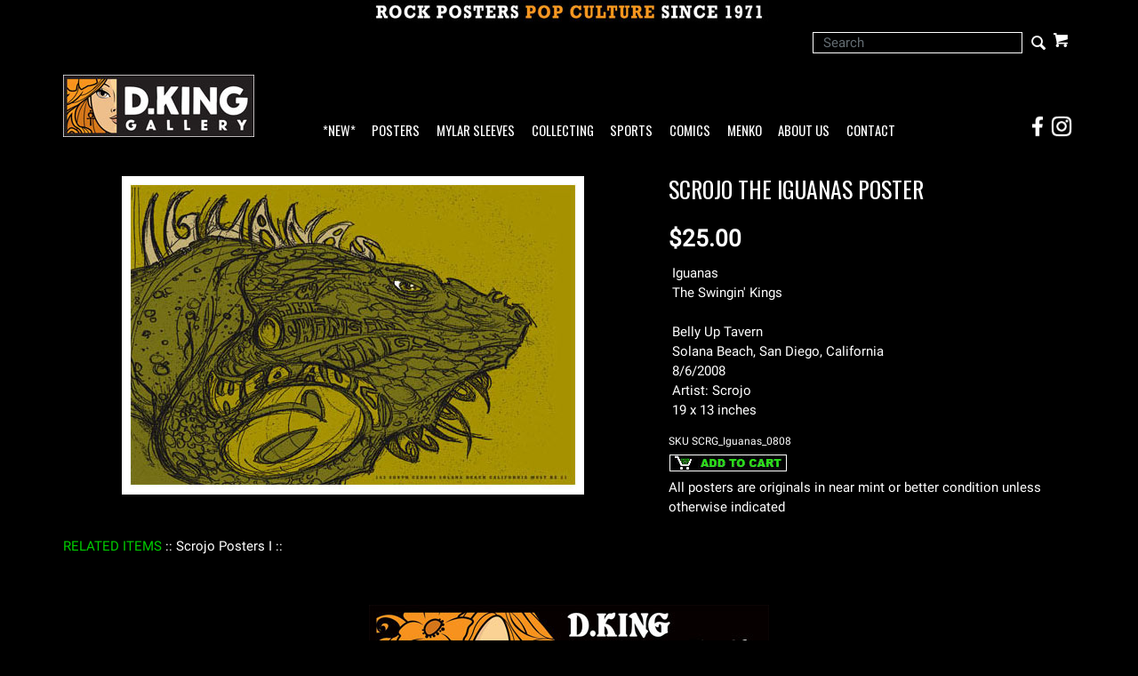

--- FILE ---
content_type: text/css
request_url: https://www.dking-gallery.com/store/media/en-US/backgrounds/entypo_fallbacks.css
body_size: 873
content:
@font-face{font-family: 'icomoon';src: url('fonts/icomoon.eot?zen99n');src: url('fonts/icomoon.eot?zen99n#iefix') format('embedded-opentype'),url('fonts/icomoon.ttf?zen99n') format('truetype'),url('fonts/icomoon.woff?zen99n') format('woff'),url('fonts/icomoon.svg?zen99n#icomoon') format('svg');font-weight: normal;font-style: normal;font-display: swap}
@font-face{font-family: "icomoon_fallback";src: local("Arial");ascent-override: 93.75%; descent-override: 6.25%; line-gap-override: 0%}
@font-face{font-family: "icomoon_fallback_android";src: local("Roboto");ascent-override: 93.75%; descent-override: 6.25%; line-gap-override: 0%}
[class^="icon-"], [class*=" icon-"],.social_follow:after,#search span.input-group-btn:before,.carousel-control-prev-icon:before,.carousel-control-next-icon:before{font-family: 'icomoon', "icomoon_fallback", "icomoon_fallback_android", sans-serif !important;speak: none;font-style: normal;font-weight: normal;font-variant: normal;text-transform: none;line-height: 1;-webkit-font-smoothing: antialiased;-moz-osx-font-smoothing: grayscale}.icon-facebook:before,.fb_follow:after{content: "\e900"}.icon-facebook-with-circle:before{content: "\e901"}.icon-google+-with-circle:before{content: "\e902"}.icon-google+:before,.gplus_follow:after{content: "\e903"}.icon-instagram-with-circle:before{content: "\e904"}.icon-instagram:before,.ig_follow:after{content: "\e905"}.icon-pinterest-with-circle:before{content: "\e906"}.icon-pinterest:before,.pt_follow:after{content: "\e907"}.icon-tumblr-with-circle:before{content: "\e908"}.icon-tumblr:before{content: "\e909"}.icon-twitter-with-circle:before{content: "\e90a"}.icon-twitter:before,.twtr_follow:after{content: "\e90b"}.icon-youtube-with-circle:before{content: "\e90c"}.icon-youtube:before,.yt_follow:after{content: "\e90d"}.icon-check:before{content: "\e90e"}.icon-chevron-left:before{content: "\e90f"}.icon-chevron-right:before{content: "\e910"}.icon-chevron-small-left:before{content: "\e911"}.icon-chevron-small-right:before{content: "\e912"}.icon-chevron-thin-left:before,.carousel-control-prev-icon:before{content: "\e913"}.icon-chevron-thin-right:before,.carousel-control-next-icon:before{content: "\e914"}.icon-chevron-with-circle-left:before{content: "\e915"}.icon-chevron-with-circle-right:before{content: "\e916"}.icon-cross:before{content: "\e917"}.icon-heart-outlined:before{content: "\e918"}.icon-heart:before{content: "\e919"}.icon-user:before{content: "\e91a"}.icon-home:before{content: "\e91b"}.icon-image:before{content: "\e91c"}.icon-video-camera:before{content: "\e91d"}.icon-magnifying-glass:before,#search span.input-group-btn:before{content: "\e91e"}.icon-mail:before{content: "\e91f"}.icon-chat:before{content: "\e920"}.icon-map:before{content: "\e921"}.icon-mobile:before{content: "\e922"}.icon-paper-plane:before{content: "\e923"}.icon-phone:before{content: "\e924"}.icon-quote:before{content: "\e925"}.icon-share:before{content: "\e926"}.icon-lock:before{content: "\e927"}.icon-shop:before{content: "\e928"}.icon-shopping-basket:before{content: "\e929"}.icon-shopping-cart:before{content: "\e92a"}.icon-trash:before{content: "\e92b"}.icon-triangle-left:before{content: "\e92c"}.icon-triangle-right:before{content: "\e92d"}

--- FILE ---
content_type: application/javascript
request_url: https://www.dking-gallery.com/store/publish/cj.js
body_size: 1716
content:
ss_jQuery('a.checkSubs').click(function(e) {e.preventDefault();var checkboxes = ss_jQuery(this).parent('form').find('input[name=itemnum]:checked').length;if (checkboxes > 0) {ss_jQuery(this).parent('form').submit()}else {alert('Oops, you still need to select an option ')};return false;});
function debouncer( func , timeout ) {var timeoutID , timeout = timeout || 100; return function () {var scope = this , args = arguments; clearTimeout( timeoutID ); timeoutID = setTimeout( function () {func.apply( scope , Array.prototype.slice.call( args ) );} , timeout );}}
function showMiniCart(er) {var cjmc=0;
  if(lsTest() === true){var cjmn=localStorage.getItem('cjmn'); if(cjmn == null) {var cjmc="0";var cjmt="0.00";var cjmn="";var cjmq="";var cjmp="";var cjmi="";}else {var cjmc=localStorage.getItem('cjmc');var cjmt=localStorage.getItem('cjmt');var cjmn=localStorage.getItem('cjmn');var cjmq=localStorage.getItem('cjmq');var cjmp=localStorage.getItem('cjmp');var cjmi=localStorage.getItem('cjmi');}}
  else {var cjm=getCookie('cjm');if (cjm == null) {var cjmc="0";var cjmt="0.00";var cjmn="";var cjmq="";var cjmp="";var cjmi="";}else{var cjms=cjm.split('|');var cjmc=cjms[0];var cjmt=cjms[1];var cjmn=cjms[2];var cjmq=cjms[3];var cjmp=cjms[4];var cjmi=cjms[5];}};
  var mc = "<h5 class=\"p-3 pt-4 text-center\"><button onclick=\"ss_jQuery('#cj-miniex').removeClass('togV')\">&times;<\/button>Your Shopping Cart<\/h5>";
  if (er) {mc=mc+"<div id='minierror'>"+er+"<\/div>"}
  if (cjmc==0) {mc=mc+"<div class=\"p-3 text-center bold\">Your shopping cart is empty.<\/div>"}
  else {
    var mcn = cjmn.split(","), mcp = cjmp.split(','), mcq = cjmq.split(","), mci = cjmi.split(",");
    for (i = 0; i < mcn.length; i++) {
      if (mci[i].length>10){mc=mc+"<div><div class=\"row py-3 small\"><div class=\"col col-5 text-center\"><img src=\""+mci[i]+"\" alt=\""+mcn[i].replace(/%2C/g,",")+"\"></div><div class=\"col col-7 text-left\">"+mcn[i].replace(/%2C/g,",")+"<span>$"+mcp[i]+"<\/span><small>Qty: "+mcq[i]+"<\/small><\/div><\/div><\/div>";}
      else {mc=mc+"<div><div class=\"row py-3 small\"><div class=\"col col-12 text-left\">"+mcn[i].replace(/%2C/g,",")+"<span>$"+mcp[i]+"<\/span><small>Qty: "+mcq[i]+"<\/small><\/div><\/div><\/div>";}
    }
  }
  mc=mc+"<div class=\"p-3 small text-right\">Subtotal "+cjmt+"<\/div><div class=\"p-4 text-center\"><a href=\"https://www.dking-gallery.com/cgi-dking-gallery/sb/order.cgi?storeid=*1c8c44f490a18cbba078472a60a20755&amp;function=show\" class=\"btn btn-primary\">View Cart<\/a>";
  ss_jQuery("#cj-miniex").html(mc);
  ss_jQuery("#cj-miniex").addClass("togV");
  function hideMiniCart(){ss_jQuery("#cj-miniex").removeClass("togV");}
  if (ss_jQuery(window).width()>768){var mcTimeout = setTimeout(hideMiniCart, 3000)}
  function resetmcActive(){clearTimeout(mcTimeout);mcTimeout = setTimeout(hideMiniCart, 100)}
  ss_jQuery("#cj-miniex").hover(function(){clearTimeout(mcTimeout)});
  ss_jQuery("#cj-miniex").mouseleave(function(){resetmcActive()});
}
function togV(id,el){ss_jQuery("togV").removeClass("togV");ss_jQuery("togA").removeClass("togA");ss_jQuery("#"+id).toggleClass("togV");return false;}
ss_jQuery("#cj-sTog").click(function(e){ss_jQuery(this).toggleClass("active"); ss_jQuery("#cj-searchex").toggleClass("togV"); e.preventDefault(); return false});
ss_jQuery("#cj-minicart").click(function(e){e.preventDefault();showMiniCart();return false});ss_jQuery("#cj-navTog").click(function(){ss_jQuery("#cj-nav").toggleClass("togV")});
ss_jQuery("#cj-navTogC").click(function(){ss_jQuery("#cj-nav").removeClass("togV")});
ss_jQuery("ul#ShopSite li a").click(function(e){if (ss_jQuery("body").hasClass("mobile") && ss_jQuery(this).parent().children().length==2) {ss_jQuery(this).parent().toggleClass("togV");e.preventDefault();return false;}});
ss_jQuery("div.proddesc").click(function(){ss_jQuery(this).toggleClass("text-truncate")});
function mobileNav() {ss_jQuery("body").addClass("mobile").removeClass("desktop"); if (lsTest() === true) {localStorage.setItem('cjns','mobile');localStorage.setItem('cjnw',ss_jQuery(window).width())}else {setCookie('cjn','mobile|'+ss_jQuery(window).width(),30)}}
function desktopNav(cjncw) {ss_jQuery("body").addClass("desktop").removeClass("mobile");if (lsTest() === true) {localStorage.setItem('cjns','desktop');localStorage.setItem('cjnw',ss_jQuery(window).width());sessionStorage.setItem('cjnc',cjncw);}else {setCookie('cjn','desktop|'+ss_jQuery(window).width()+'|'+cjncw,1)}}
function newSize() {
  if (cjnc) {
    if (cjnc>ss_jQuery("#cj-hn").width()||(ss_jQuery(window).width()<992)) {mobileNav()} else {desktopNav(cjnc)}
  }
  else if (ss_jQuery(window).width()<992) {mobileNav()}
  else {
    ss_jQuery("body").addClass("desktop").removeClass("mobile");
    var liwidth = 0;ss_jQuery("#ShopSite").children().each(function () {liwidth += ss_jQuery(this).width()});
    sessionStorage.setItem('cjnc',liwidth);
    if (liwidth>ss_jQuery("#cj-hn").width()) {mobileNav()} else {desktopNav(liwidth)}
  }
}
$(window).resize(debouncer(function() {newSize()}));
newSize();
$(".carousel").on("swiperight",function(){$(this).carousel('prev')});
$(".carousel").on("swipeleft",function(){$(this).carousel('next')});
